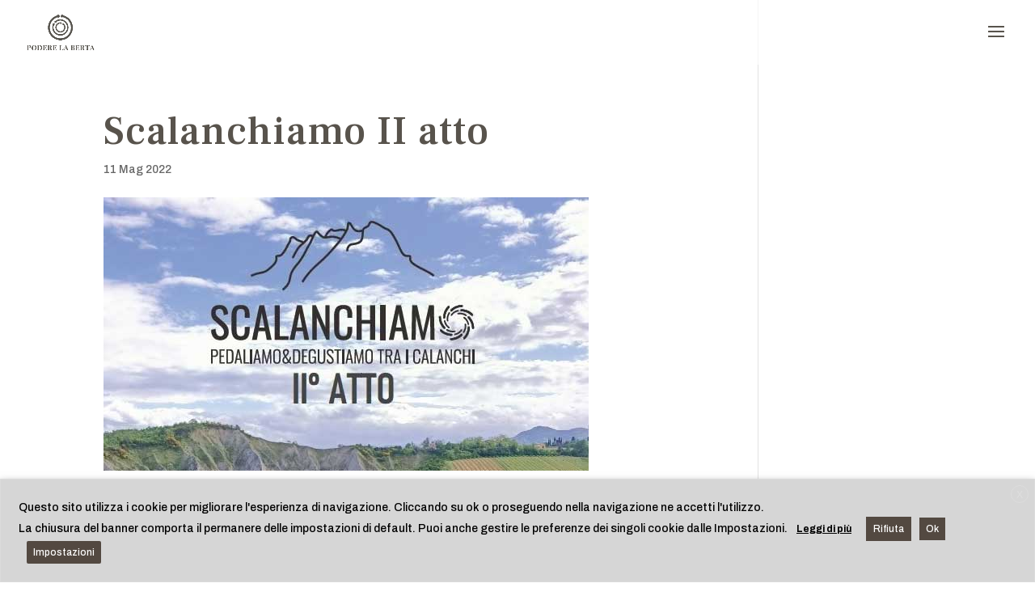

--- FILE ---
content_type: text/css
request_url: https://poderelaberta.com/wp-content/uploads/wtfdivi/wp_head.css?ver=1580293320
body_size: 230
content:
.et_pb_gallery_grid .et_pb_gallery_item{width:100% !important}.dbdb_divi_2_4_up .et_pb_gallery_grid .et_pb_gallery_item{margin-right:0 !important}.et_pb_gallery_grid .column_width,.et_pb_gallery_grid .et_pb_gallery_image,.et_pb_gallery_grid .et_pb_gallery_image.portrait img,.et_pb_gallery_grid .et_pb_gallery_title{width:100px !important;max-width:100% !important}.et_pb_gallery_grid .et_pb_gallery_item:nth-child(1n+1) .et_pb_gallery_image,.et_pb_gallery_grid .et_pb_gallery_item:nth-child(1n+1) .et_pb_gallery_title{margin-left:calc( NAN * ( 100% - 100px)) !important;margin-right:auto !important}.et_pb_gallery_grid .et_pb_gallery_image,.et_pb_gallery_grid .et_pb_gallery_image.landscape img{height:100px !important}.et_pb_gallery_grid .et_pb_gallery_image img{min-height:100px}.et_pb_gallery_grid .gutter_width{width:calc( ( 100% - 100px) / 0) !important}.et_pb_gallery_grid .et_pb_gallery_item{margin-bottom:calc( ( 100% - 100px) / 0) !important}.dbdb_divi_2_4_up .et_pb_gallery_grid .et_pb_gallery_item{clear:none !important}.dbdb_divi_2_4_up .et_pb_gallery_grid .et_pb_gallery_item:nth-child(1n+1){clear:both !important}.dbdb_divi_2_4_up .et_pb_gallery_grid .et_pb_gallery_image img{min-height:0 !important}.dbdb_divi_2_4_up .et_pb_gallery_grid .et_pb_gallery_image,.dbdb_divi_2_4_up .et_pb_gallery_grid .et_pb_gallery_image.landscape img{height:auto !important}.et_pb_gallery_image img{width:auto !important;height:auto !important;position:relative;left:50% !important;-webkit-transform:translateX(-50%);-ms-transform:translateX(-50%);transform:translateX(-50%)}

--- FILE ---
content_type: text/css
request_url: https://poderelaberta.com/wp-content/themes/Divi-Custom/style.css?ver=4.27.4
body_size: 485
content:
/*
Theme Name: Divi Child Theme
Theme URI: http://www.elegantthemes.com/gallery/divi/
Version: 1.0.1
Author: Pullover Comunicazione
Author URI: http://www.pullovercomunicazione.it
Template: Divi
License: GNU General Public License v2
License URI: http://www.gnu.org/licenses/gpl-2.0.html
Text Domain: pgb_divi_child
*/

@import url("../Divi/style.css");

/*~	Colori Pulsanti WooCommerce
 *	Ultimo aggiornamento: 2019.05.10
 */
.woocommerce #respond input#submit,
.woocommerce a.button, 
.woocommerce button.button, 
.woocommerce input.button, 
.woocommerce #respond input#submit.alt, 
.woocommerce a.button.alt, 
.woocommerce button.button.alt, 
.woocommerce input.button.alt 
{
	background-color: rgba(243, 183, 35, 0.5) !important;
	-webkit-border-radius: 3px !important;
	-moz-border-radius: 3px !important;
	border-radius: 3px !important;
	color: #58534c !important;
}
.woocommerce #respond input#submit:hover,
.woocommerce a.button:hover, 
.woocommerce button.button:hover, 
.woocommerce input.button:hover, 
.woocommerce #respond input#submit.alt:hover, 
.woocommerce a.button.alt:hover, 
.woocommerce button.button.alt:hover, 
.woocommerce button.button.alt:active, 
.woocommerce input.button.alt:hover, 
.woocommerce button.button.alt:disabled[disabled], 
.woocommerce button.button.alt:disabled[disabled]:hover {
	background-color: rgba(243, 183, 35, 1) !important;
	-webkit-border-radius: 3px !important;
	-moz-border-radius: 3px !important;
	border-radius: 3px !important;
	color: #58534c !important;
}

/*~ Posizione e formattazione link Condizione di vendita Woocommerce
 *  Ultimo aggiornamento: 2019.05.14
 */
.woocommerce .single-product-conditions {
	width: 100%; 
	float: left; 
	margin-top: 18px;
}
.woocommerce .single-product-conditions a,
.woocommerce .single-product-conditions a:visited {
	text-decoration: none;
	color: #666;
}
.woocommerce .single-product-conditions a:hover,
.woocommerce .single-product-conditions a:active	 {
	color: #58534c;
}


--- FILE ---
content_type: text/css
request_url: https://poderelaberta.com/wp-content/et-cache/12197/et-core-unified-12197.min.css?ver=1760543733
body_size: 186
content:
@media (max-width:980px){.et_non_fixed_nav.et_transparent_nav #main-header,.et_non_fixed_nav.et_transparent_nav #top-header,.et_fixed_nav #main-header,.et_fixed_nav #top-header{position:fixed}}@media (min-width:768px){.flex-row-wrapper{display:flex}.flex-row-wrapper .et_pb_column{display:flex;flex-direction:column;justify-content:space-between}.flex-row-wrapper .flex-equal-height{flex:1 0 auto}}@media (min-width:981px){.et_pb_fullwidth_header_container.center .header-content{width:45%!important}.header-content .third_button{float:left}}.related.products{display:none}